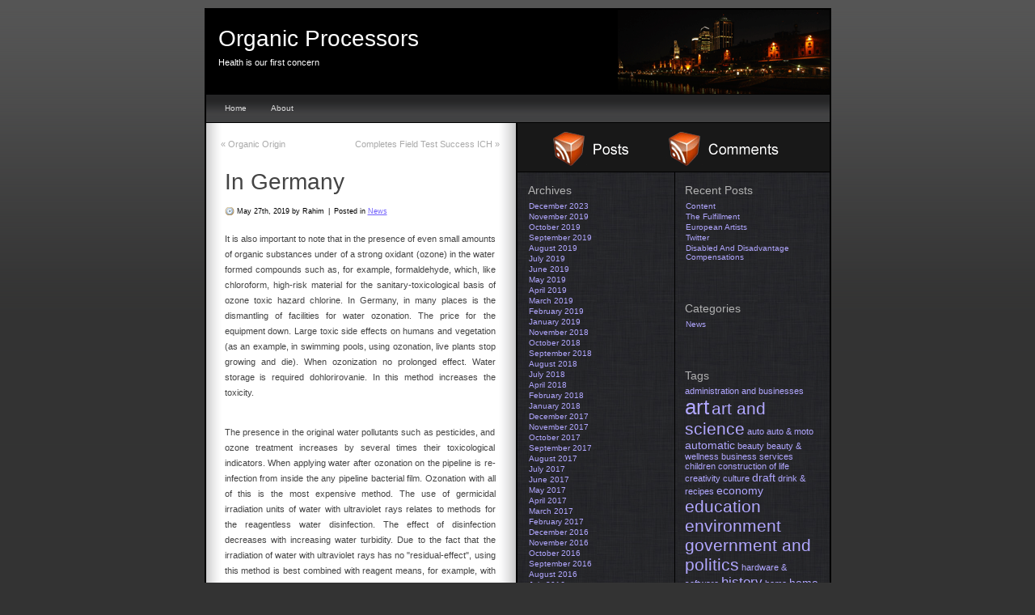

--- FILE ---
content_type: text/html; charset=UTF-8
request_url: http://www.organicprocessors.com/in-germany/
body_size: 8744
content:
<!DOCTYPE html PUBLIC "-//W3C//DTD XHTML 1.0 Transitional//EN" "http://www.w3.org/TR/xhtml1/DTD/xhtml1-transitional.dtd">
<html xmlns="http://www.w3.org/1999/xhtml" lang="en-US">

<head profile="http://gmpg.org/xfn/11">
	<title>  In Germany |  Organic Processors</title>
	<meta http-equiv="content-type" content="text/html; charset=UTF-8" />
	<meta name="description" content="Health is our first concern" />
	
	<meta http-equiv="X-UA-Compatible" content="IE=EmulateIE7" />
	
	<link rel="stylesheet" type="text/css" href="http://www.organicprocessors.com/wp-content/themes/modmat/style.css" />
	    
	<link rel="alternate" type="application/rss+xml" href="http://www.organicprocessors.com/feed/" title="Organic Processors Posts RSS feed" />
	<link rel="alternate" type="application/rss+xml" href="http://www.organicprocessors.com/comments/feed/" title="Organic Processors Comments RSS feed" />
	<link rel="pingback" href="http://www.organicprocessors.com/xmlrpc.php" />
	<meta name='robots' content='max-image-preview:large' />
	<style>img:is([sizes="auto" i], [sizes^="auto," i]) { contain-intrinsic-size: 3000px 1500px }</style>
	<script type="text/javascript">
/* <![CDATA[ */
window._wpemojiSettings = {"baseUrl":"https:\/\/s.w.org\/images\/core\/emoji\/16.0.1\/72x72\/","ext":".png","svgUrl":"https:\/\/s.w.org\/images\/core\/emoji\/16.0.1\/svg\/","svgExt":".svg","source":{"concatemoji":"http:\/\/www.organicprocessors.com\/wp-includes\/js\/wp-emoji-release.min.js?ver=6.8.3"}};
/*! This file is auto-generated */
!function(s,n){var o,i,e;function c(e){try{var t={supportTests:e,timestamp:(new Date).valueOf()};sessionStorage.setItem(o,JSON.stringify(t))}catch(e){}}function p(e,t,n){e.clearRect(0,0,e.canvas.width,e.canvas.height),e.fillText(t,0,0);var t=new Uint32Array(e.getImageData(0,0,e.canvas.width,e.canvas.height).data),a=(e.clearRect(0,0,e.canvas.width,e.canvas.height),e.fillText(n,0,0),new Uint32Array(e.getImageData(0,0,e.canvas.width,e.canvas.height).data));return t.every(function(e,t){return e===a[t]})}function u(e,t){e.clearRect(0,0,e.canvas.width,e.canvas.height),e.fillText(t,0,0);for(var n=e.getImageData(16,16,1,1),a=0;a<n.data.length;a++)if(0!==n.data[a])return!1;return!0}function f(e,t,n,a){switch(t){case"flag":return n(e,"\ud83c\udff3\ufe0f\u200d\u26a7\ufe0f","\ud83c\udff3\ufe0f\u200b\u26a7\ufe0f")?!1:!n(e,"\ud83c\udde8\ud83c\uddf6","\ud83c\udde8\u200b\ud83c\uddf6")&&!n(e,"\ud83c\udff4\udb40\udc67\udb40\udc62\udb40\udc65\udb40\udc6e\udb40\udc67\udb40\udc7f","\ud83c\udff4\u200b\udb40\udc67\u200b\udb40\udc62\u200b\udb40\udc65\u200b\udb40\udc6e\u200b\udb40\udc67\u200b\udb40\udc7f");case"emoji":return!a(e,"\ud83e\udedf")}return!1}function g(e,t,n,a){var r="undefined"!=typeof WorkerGlobalScope&&self instanceof WorkerGlobalScope?new OffscreenCanvas(300,150):s.createElement("canvas"),o=r.getContext("2d",{willReadFrequently:!0}),i=(o.textBaseline="top",o.font="600 32px Arial",{});return e.forEach(function(e){i[e]=t(o,e,n,a)}),i}function t(e){var t=s.createElement("script");t.src=e,t.defer=!0,s.head.appendChild(t)}"undefined"!=typeof Promise&&(o="wpEmojiSettingsSupports",i=["flag","emoji"],n.supports={everything:!0,everythingExceptFlag:!0},e=new Promise(function(e){s.addEventListener("DOMContentLoaded",e,{once:!0})}),new Promise(function(t){var n=function(){try{var e=JSON.parse(sessionStorage.getItem(o));if("object"==typeof e&&"number"==typeof e.timestamp&&(new Date).valueOf()<e.timestamp+604800&&"object"==typeof e.supportTests)return e.supportTests}catch(e){}return null}();if(!n){if("undefined"!=typeof Worker&&"undefined"!=typeof OffscreenCanvas&&"undefined"!=typeof URL&&URL.createObjectURL&&"undefined"!=typeof Blob)try{var e="postMessage("+g.toString()+"("+[JSON.stringify(i),f.toString(),p.toString(),u.toString()].join(",")+"));",a=new Blob([e],{type:"text/javascript"}),r=new Worker(URL.createObjectURL(a),{name:"wpTestEmojiSupports"});return void(r.onmessage=function(e){c(n=e.data),r.terminate(),t(n)})}catch(e){}c(n=g(i,f,p,u))}t(n)}).then(function(e){for(var t in e)n.supports[t]=e[t],n.supports.everything=n.supports.everything&&n.supports[t],"flag"!==t&&(n.supports.everythingExceptFlag=n.supports.everythingExceptFlag&&n.supports[t]);n.supports.everythingExceptFlag=n.supports.everythingExceptFlag&&!n.supports.flag,n.DOMReady=!1,n.readyCallback=function(){n.DOMReady=!0}}).then(function(){return e}).then(function(){var e;n.supports.everything||(n.readyCallback(),(e=n.source||{}).concatemoji?t(e.concatemoji):e.wpemoji&&e.twemoji&&(t(e.twemoji),t(e.wpemoji)))}))}((window,document),window._wpemojiSettings);
/* ]]> */
</script>
<style id='wp-emoji-styles-inline-css' type='text/css'>

	img.wp-smiley, img.emoji {
		display: inline !important;
		border: none !important;
		box-shadow: none !important;
		height: 1em !important;
		width: 1em !important;
		margin: 0 0.07em !important;
		vertical-align: -0.1em !important;
		background: none !important;
		padding: 0 !important;
	}
</style>
<link rel='stylesheet' id='wp-block-library-css' href='http://www.organicprocessors.com/wp-includes/css/dist/block-library/style.min.css?ver=6.8.3' type='text/css' media='all' />
<style id='classic-theme-styles-inline-css' type='text/css'>
/*! This file is auto-generated */
.wp-block-button__link{color:#fff;background-color:#32373c;border-radius:9999px;box-shadow:none;text-decoration:none;padding:calc(.667em + 2px) calc(1.333em + 2px);font-size:1.125em}.wp-block-file__button{background:#32373c;color:#fff;text-decoration:none}
</style>
<style id='global-styles-inline-css' type='text/css'>
:root{--wp--preset--aspect-ratio--square: 1;--wp--preset--aspect-ratio--4-3: 4/3;--wp--preset--aspect-ratio--3-4: 3/4;--wp--preset--aspect-ratio--3-2: 3/2;--wp--preset--aspect-ratio--2-3: 2/3;--wp--preset--aspect-ratio--16-9: 16/9;--wp--preset--aspect-ratio--9-16: 9/16;--wp--preset--color--black: #000000;--wp--preset--color--cyan-bluish-gray: #abb8c3;--wp--preset--color--white: #ffffff;--wp--preset--color--pale-pink: #f78da7;--wp--preset--color--vivid-red: #cf2e2e;--wp--preset--color--luminous-vivid-orange: #ff6900;--wp--preset--color--luminous-vivid-amber: #fcb900;--wp--preset--color--light-green-cyan: #7bdcb5;--wp--preset--color--vivid-green-cyan: #00d084;--wp--preset--color--pale-cyan-blue: #8ed1fc;--wp--preset--color--vivid-cyan-blue: #0693e3;--wp--preset--color--vivid-purple: #9b51e0;--wp--preset--gradient--vivid-cyan-blue-to-vivid-purple: linear-gradient(135deg,rgba(6,147,227,1) 0%,rgb(155,81,224) 100%);--wp--preset--gradient--light-green-cyan-to-vivid-green-cyan: linear-gradient(135deg,rgb(122,220,180) 0%,rgb(0,208,130) 100%);--wp--preset--gradient--luminous-vivid-amber-to-luminous-vivid-orange: linear-gradient(135deg,rgba(252,185,0,1) 0%,rgba(255,105,0,1) 100%);--wp--preset--gradient--luminous-vivid-orange-to-vivid-red: linear-gradient(135deg,rgba(255,105,0,1) 0%,rgb(207,46,46) 100%);--wp--preset--gradient--very-light-gray-to-cyan-bluish-gray: linear-gradient(135deg,rgb(238,238,238) 0%,rgb(169,184,195) 100%);--wp--preset--gradient--cool-to-warm-spectrum: linear-gradient(135deg,rgb(74,234,220) 0%,rgb(151,120,209) 20%,rgb(207,42,186) 40%,rgb(238,44,130) 60%,rgb(251,105,98) 80%,rgb(254,248,76) 100%);--wp--preset--gradient--blush-light-purple: linear-gradient(135deg,rgb(255,206,236) 0%,rgb(152,150,240) 100%);--wp--preset--gradient--blush-bordeaux: linear-gradient(135deg,rgb(254,205,165) 0%,rgb(254,45,45) 50%,rgb(107,0,62) 100%);--wp--preset--gradient--luminous-dusk: linear-gradient(135deg,rgb(255,203,112) 0%,rgb(199,81,192) 50%,rgb(65,88,208) 100%);--wp--preset--gradient--pale-ocean: linear-gradient(135deg,rgb(255,245,203) 0%,rgb(182,227,212) 50%,rgb(51,167,181) 100%);--wp--preset--gradient--electric-grass: linear-gradient(135deg,rgb(202,248,128) 0%,rgb(113,206,126) 100%);--wp--preset--gradient--midnight: linear-gradient(135deg,rgb(2,3,129) 0%,rgb(40,116,252) 100%);--wp--preset--font-size--small: 13px;--wp--preset--font-size--medium: 20px;--wp--preset--font-size--large: 36px;--wp--preset--font-size--x-large: 42px;--wp--preset--spacing--20: 0.44rem;--wp--preset--spacing--30: 0.67rem;--wp--preset--spacing--40: 1rem;--wp--preset--spacing--50: 1.5rem;--wp--preset--spacing--60: 2.25rem;--wp--preset--spacing--70: 3.38rem;--wp--preset--spacing--80: 5.06rem;--wp--preset--shadow--natural: 6px 6px 9px rgba(0, 0, 0, 0.2);--wp--preset--shadow--deep: 12px 12px 50px rgba(0, 0, 0, 0.4);--wp--preset--shadow--sharp: 6px 6px 0px rgba(0, 0, 0, 0.2);--wp--preset--shadow--outlined: 6px 6px 0px -3px rgba(255, 255, 255, 1), 6px 6px rgba(0, 0, 0, 1);--wp--preset--shadow--crisp: 6px 6px 0px rgba(0, 0, 0, 1);}:where(.is-layout-flex){gap: 0.5em;}:where(.is-layout-grid){gap: 0.5em;}body .is-layout-flex{display: flex;}.is-layout-flex{flex-wrap: wrap;align-items: center;}.is-layout-flex > :is(*, div){margin: 0;}body .is-layout-grid{display: grid;}.is-layout-grid > :is(*, div){margin: 0;}:where(.wp-block-columns.is-layout-flex){gap: 2em;}:where(.wp-block-columns.is-layout-grid){gap: 2em;}:where(.wp-block-post-template.is-layout-flex){gap: 1.25em;}:where(.wp-block-post-template.is-layout-grid){gap: 1.25em;}.has-black-color{color: var(--wp--preset--color--black) !important;}.has-cyan-bluish-gray-color{color: var(--wp--preset--color--cyan-bluish-gray) !important;}.has-white-color{color: var(--wp--preset--color--white) !important;}.has-pale-pink-color{color: var(--wp--preset--color--pale-pink) !important;}.has-vivid-red-color{color: var(--wp--preset--color--vivid-red) !important;}.has-luminous-vivid-orange-color{color: var(--wp--preset--color--luminous-vivid-orange) !important;}.has-luminous-vivid-amber-color{color: var(--wp--preset--color--luminous-vivid-amber) !important;}.has-light-green-cyan-color{color: var(--wp--preset--color--light-green-cyan) !important;}.has-vivid-green-cyan-color{color: var(--wp--preset--color--vivid-green-cyan) !important;}.has-pale-cyan-blue-color{color: var(--wp--preset--color--pale-cyan-blue) !important;}.has-vivid-cyan-blue-color{color: var(--wp--preset--color--vivid-cyan-blue) !important;}.has-vivid-purple-color{color: var(--wp--preset--color--vivid-purple) !important;}.has-black-background-color{background-color: var(--wp--preset--color--black) !important;}.has-cyan-bluish-gray-background-color{background-color: var(--wp--preset--color--cyan-bluish-gray) !important;}.has-white-background-color{background-color: var(--wp--preset--color--white) !important;}.has-pale-pink-background-color{background-color: var(--wp--preset--color--pale-pink) !important;}.has-vivid-red-background-color{background-color: var(--wp--preset--color--vivid-red) !important;}.has-luminous-vivid-orange-background-color{background-color: var(--wp--preset--color--luminous-vivid-orange) !important;}.has-luminous-vivid-amber-background-color{background-color: var(--wp--preset--color--luminous-vivid-amber) !important;}.has-light-green-cyan-background-color{background-color: var(--wp--preset--color--light-green-cyan) !important;}.has-vivid-green-cyan-background-color{background-color: var(--wp--preset--color--vivid-green-cyan) !important;}.has-pale-cyan-blue-background-color{background-color: var(--wp--preset--color--pale-cyan-blue) !important;}.has-vivid-cyan-blue-background-color{background-color: var(--wp--preset--color--vivid-cyan-blue) !important;}.has-vivid-purple-background-color{background-color: var(--wp--preset--color--vivid-purple) !important;}.has-black-border-color{border-color: var(--wp--preset--color--black) !important;}.has-cyan-bluish-gray-border-color{border-color: var(--wp--preset--color--cyan-bluish-gray) !important;}.has-white-border-color{border-color: var(--wp--preset--color--white) !important;}.has-pale-pink-border-color{border-color: var(--wp--preset--color--pale-pink) !important;}.has-vivid-red-border-color{border-color: var(--wp--preset--color--vivid-red) !important;}.has-luminous-vivid-orange-border-color{border-color: var(--wp--preset--color--luminous-vivid-orange) !important;}.has-luminous-vivid-amber-border-color{border-color: var(--wp--preset--color--luminous-vivid-amber) !important;}.has-light-green-cyan-border-color{border-color: var(--wp--preset--color--light-green-cyan) !important;}.has-vivid-green-cyan-border-color{border-color: var(--wp--preset--color--vivid-green-cyan) !important;}.has-pale-cyan-blue-border-color{border-color: var(--wp--preset--color--pale-cyan-blue) !important;}.has-vivid-cyan-blue-border-color{border-color: var(--wp--preset--color--vivid-cyan-blue) !important;}.has-vivid-purple-border-color{border-color: var(--wp--preset--color--vivid-purple) !important;}.has-vivid-cyan-blue-to-vivid-purple-gradient-background{background: var(--wp--preset--gradient--vivid-cyan-blue-to-vivid-purple) !important;}.has-light-green-cyan-to-vivid-green-cyan-gradient-background{background: var(--wp--preset--gradient--light-green-cyan-to-vivid-green-cyan) !important;}.has-luminous-vivid-amber-to-luminous-vivid-orange-gradient-background{background: var(--wp--preset--gradient--luminous-vivid-amber-to-luminous-vivid-orange) !important;}.has-luminous-vivid-orange-to-vivid-red-gradient-background{background: var(--wp--preset--gradient--luminous-vivid-orange-to-vivid-red) !important;}.has-very-light-gray-to-cyan-bluish-gray-gradient-background{background: var(--wp--preset--gradient--very-light-gray-to-cyan-bluish-gray) !important;}.has-cool-to-warm-spectrum-gradient-background{background: var(--wp--preset--gradient--cool-to-warm-spectrum) !important;}.has-blush-light-purple-gradient-background{background: var(--wp--preset--gradient--blush-light-purple) !important;}.has-blush-bordeaux-gradient-background{background: var(--wp--preset--gradient--blush-bordeaux) !important;}.has-luminous-dusk-gradient-background{background: var(--wp--preset--gradient--luminous-dusk) !important;}.has-pale-ocean-gradient-background{background: var(--wp--preset--gradient--pale-ocean) !important;}.has-electric-grass-gradient-background{background: var(--wp--preset--gradient--electric-grass) !important;}.has-midnight-gradient-background{background: var(--wp--preset--gradient--midnight) !important;}.has-small-font-size{font-size: var(--wp--preset--font-size--small) !important;}.has-medium-font-size{font-size: var(--wp--preset--font-size--medium) !important;}.has-large-font-size{font-size: var(--wp--preset--font-size--large) !important;}.has-x-large-font-size{font-size: var(--wp--preset--font-size--x-large) !important;}
:where(.wp-block-post-template.is-layout-flex){gap: 1.25em;}:where(.wp-block-post-template.is-layout-grid){gap: 1.25em;}
:where(.wp-block-columns.is-layout-flex){gap: 2em;}:where(.wp-block-columns.is-layout-grid){gap: 2em;}
:root :where(.wp-block-pullquote){font-size: 1.5em;line-height: 1.6;}
</style>
<link rel="https://api.w.org/" href="http://www.organicprocessors.com/wp-json/" /><link rel="alternate" title="JSON" type="application/json" href="http://www.organicprocessors.com/wp-json/wp/v2/posts/2071" /><meta name="generator" content="WordPress 6.8.3" />
<link rel="canonical" href="http://www.organicprocessors.com/in-germany/" />
<link rel='shortlink' href='http://www.organicprocessors.com/?p=2071' />
<link rel="alternate" title="oEmbed (JSON)" type="application/json+oembed" href="http://www.organicprocessors.com/wp-json/oembed/1.0/embed?url=http%3A%2F%2Fwww.organicprocessors.com%2Fin-germany%2F" />
<link rel="alternate" title="oEmbed (XML)" type="text/xml+oembed" href="http://www.organicprocessors.com/wp-json/oembed/1.0/embed?url=http%3A%2F%2Fwww.organicprocessors.com%2Fin-germany%2F&#038;format=xml" />

</head>

<body class="wordpress y2026 m01 d24 h10 single postid-2071 s-y2019 s-m05 s-d27 s-h04 s-category-news s-tag-promyshlennoct-and-equipment s-author-rahim" style="">
<div id="wrapper" class="hfeed">

	<div id="header">
		<h1 class="blog-title"><a href="http://www.organicprocessors.com/" title="Organic Processors" rel="home">Organic Processors</a></h1>
		<div id="blog-description">Health is our first concern</div>
	</div><!--  #header -->

	<div id="access">
		<div id="menu"><ul><li><a href="http://www.organicprocessors.com">Home</a></li><li class="page_item page-item-980"><a href="http://www.organicprocessors.com/about/">About</a></li></ul></div>
	</div><!-- #access -->

	<div id="container">
		<div id="content">

			
            <div id="nav-above" class="navigation">
				<div class="nav-previous"><a href="http://www.organicprocessors.com/organic-origin/" rel="prev"><span class="meta-nav">&laquo;</span> Organic Origin</a></div>
				<div class="nav-next"><a href="http://www.organicprocessors.com/completes-field-test-success-ich/" rel="next">Completes Field Test Success ICH <span class="meta-nav">&raquo;</span></a></div>
				<span class="clear" />
			</div>
            
			<div id="post-2071" class="post-2071 post type-post status-publish format-standard hentry category-news tag-promyshlennoct-and-equipment">
				<h1 class="entry-title">In Germany</h1>
                <div class="top-meta">
                	<small class="metadata">
                    	<span class="chronodata">May 27th, 2019 by Rahim</span>
                        <span class="meta-sep">|</span>
                        <span class="cat-links">Posted in <a href="http://www.organicprocessors.com/category/news/" rel="category tag">News</a></span>
                            
                     </small>
				</div>
				<div class="entry-content">
<p>It is also important to note that in the presence of even small amounts of organic substances under of a strong oxidant (ozone) in the water formed compounds such as, for example, formaldehyde, which, like chloroform, high-risk material for the sanitary-toxicological basis of ozone toxic hazard chlorine. In Germany, in many places is the dismantling of facilities for water ozonation.  The price for the equipment down. Large toxic side effects on humans and vegetation (as an example, in swimming pools, using ozonation, live plants stop growing and die). When ozonization no prolonged effect. Water storage is required dohlorirovanie. In this method increases the toxicity. </p>
<p>The presence in the original water pollutants such as pesticides, and ozone treatment increases by several times their toxicological indicators. When applying water after ozonation on the pipeline is re-infection from inside the any pipeline bacterial film. Ozonation with all of this is the most expensive method. The use of germicidal irradiation units of water with ultraviolet rays relates to methods for the reagentless water disinfection. The effect of disinfection decreases with increasing water turbidity. Due to the fact that the irradiation of water with ultraviolet rays has no &quot;residual-effect&quot;, using this method is best combined with reagent means, for example, with the method of disinfection with sodium hypochlorite, water, imparting antibacterial properties. In the course of bactericidal (UV) installed in every 1500 &#8211; 2000 hours of burning need to change expensive germicidal lamps, which is a serious disadvantage. The use of ultraviolet disinfection systems for water yielded very interesting results.</p>

										<span class="clear"></span>
				</div>
                <div class="bottom-meta">
                	<small class="metadata"><span class="tag-links">Tagged in: <a href="http://www.organicprocessors.com/tag/promyshlennoct-and-equipment/" rel="tag">promyshlennoct and equipment</a></span>
</small>
                </div>
			</div><!-- .post -->


<div class="comments" id="comments">

		
					<!-- If comments are closed. -->
			<h4>Comments are closed.</h4>
	
				
	</div>
		</div><!-- #content -->
	</div><!-- #container -->
	<div id="blurb-top">
		<div class="blurb-content">
			<a href="http://www.organicprocessors.com/feed/" title="Post feed for Organic Processors"><img src="http://www.organicprocessors.com/wp-content/themes/modmat/images/postrss-3d.gif" alt="RSS for Posts" /></a>
            <a href="http://www.organicprocessors.com/comments/feed/" title="Post feed for Organic Processors"><img src="http://www.organicprocessors.com/wp-content/themes/modmat/images/commentsrss-3d.gif" alt="RSS for Comments" /></a>
		</div><!-- .blurb-content -->
	</div><!-- #blurb-top -->

	<div id="primary" class="sidebar">
		<ul class="xoxo">
<li id="archives-2" class="widget widget_archive"><h3 class='widgettitle'>Archives</h3>

			<ul>
					<li><a href='http://www.organicprocessors.com/2023/12/'>December 2023</a></li>
	<li><a href='http://www.organicprocessors.com/2019/11/'>November 2019</a></li>
	<li><a href='http://www.organicprocessors.com/2019/10/'>October 2019</a></li>
	<li><a href='http://www.organicprocessors.com/2019/09/'>September 2019</a></li>
	<li><a href='http://www.organicprocessors.com/2019/08/'>August 2019</a></li>
	<li><a href='http://www.organicprocessors.com/2019/07/'>July 2019</a></li>
	<li><a href='http://www.organicprocessors.com/2019/06/'>June 2019</a></li>
	<li><a href='http://www.organicprocessors.com/2019/05/'>May 2019</a></li>
	<li><a href='http://www.organicprocessors.com/2019/04/'>April 2019</a></li>
	<li><a href='http://www.organicprocessors.com/2019/03/'>March 2019</a></li>
	<li><a href='http://www.organicprocessors.com/2019/02/'>February 2019</a></li>
	<li><a href='http://www.organicprocessors.com/2019/01/'>January 2019</a></li>
	<li><a href='http://www.organicprocessors.com/2018/11/'>November 2018</a></li>
	<li><a href='http://www.organicprocessors.com/2018/10/'>October 2018</a></li>
	<li><a href='http://www.organicprocessors.com/2018/09/'>September 2018</a></li>
	<li><a href='http://www.organicprocessors.com/2018/08/'>August 2018</a></li>
	<li><a href='http://www.organicprocessors.com/2018/07/'>July 2018</a></li>
	<li><a href='http://www.organicprocessors.com/2018/04/'>April 2018</a></li>
	<li><a href='http://www.organicprocessors.com/2018/02/'>February 2018</a></li>
	<li><a href='http://www.organicprocessors.com/2018/01/'>January 2018</a></li>
	<li><a href='http://www.organicprocessors.com/2017/12/'>December 2017</a></li>
	<li><a href='http://www.organicprocessors.com/2017/11/'>November 2017</a></li>
	<li><a href='http://www.organicprocessors.com/2017/10/'>October 2017</a></li>
	<li><a href='http://www.organicprocessors.com/2017/09/'>September 2017</a></li>
	<li><a href='http://www.organicprocessors.com/2017/08/'>August 2017</a></li>
	<li><a href='http://www.organicprocessors.com/2017/07/'>July 2017</a></li>
	<li><a href='http://www.organicprocessors.com/2017/06/'>June 2017</a></li>
	<li><a href='http://www.organicprocessors.com/2017/05/'>May 2017</a></li>
	<li><a href='http://www.organicprocessors.com/2017/04/'>April 2017</a></li>
	<li><a href='http://www.organicprocessors.com/2017/03/'>March 2017</a></li>
	<li><a href='http://www.organicprocessors.com/2017/02/'>February 2017</a></li>
	<li><a href='http://www.organicprocessors.com/2016/12/'>December 2016</a></li>
	<li><a href='http://www.organicprocessors.com/2016/11/'>November 2016</a></li>
	<li><a href='http://www.organicprocessors.com/2016/10/'>October 2016</a></li>
	<li><a href='http://www.organicprocessors.com/2016/09/'>September 2016</a></li>
	<li><a href='http://www.organicprocessors.com/2016/08/'>August 2016</a></li>
	<li><a href='http://www.organicprocessors.com/2016/07/'>July 2016</a></li>
	<li><a href='http://www.organicprocessors.com/2016/06/'>June 2016</a></li>
	<li><a href='http://www.organicprocessors.com/2016/05/'>May 2016</a></li>
	<li><a href='http://www.organicprocessors.com/2016/04/'>April 2016</a></li>
	<li><a href='http://www.organicprocessors.com/2016/03/'>March 2016</a></li>
	<li><a href='http://www.organicprocessors.com/2015/11/'>November 2015</a></li>
	<li><a href='http://www.organicprocessors.com/2015/10/'>October 2015</a></li>
	<li><a href='http://www.organicprocessors.com/2015/09/'>September 2015</a></li>
	<li><a href='http://www.organicprocessors.com/2015/08/'>August 2015</a></li>
	<li><a href='http://www.organicprocessors.com/2014/12/'>December 2014</a></li>
	<li><a href='http://www.organicprocessors.com/2014/09/'>September 2014</a></li>
	<li><a href='http://www.organicprocessors.com/2014/08/'>August 2014</a></li>
	<li><a href='http://www.organicprocessors.com/2014/07/'>July 2014</a></li>
	<li><a href='http://www.organicprocessors.com/2014/06/'>June 2014</a></li>
	<li><a href='http://www.organicprocessors.com/2014/05/'>May 2014</a></li>
	<li><a href='http://www.organicprocessors.com/2014/04/'>April 2014</a></li>
	<li><a href='http://www.organicprocessors.com/2014/03/'>March 2014</a></li>
	<li><a href='http://www.organicprocessors.com/2014/02/'>February 2014</a></li>
	<li><a href='http://www.organicprocessors.com/2014/01/'>January 2014</a></li>
	<li><a href='http://www.organicprocessors.com/2013/12/'>December 2013</a></li>
	<li><a href='http://www.organicprocessors.com/2013/11/'>November 2013</a></li>
	<li><a href='http://www.organicprocessors.com/2013/10/'>October 2013</a></li>
	<li><a href='http://www.organicprocessors.com/2013/09/'>September 2013</a></li>
	<li><a href='http://www.organicprocessors.com/2013/08/'>August 2013</a></li>
	<li><a href='http://www.organicprocessors.com/2013/07/'>July 2013</a></li>
	<li><a href='http://www.organicprocessors.com/2013/06/'>June 2013</a></li>
	<li><a href='http://www.organicprocessors.com/2013/02/'>February 2013</a></li>
	<li><a href='http://www.organicprocessors.com/2012/08/'>August 2012</a></li>
	<li><a href='http://www.organicprocessors.com/2012/07/'>July 2012</a></li>
			</ul>

			</li>
		</ul>
	</div><!-- #primary .sidebar -->

	<div id="secondary" class="sidebar">
		<ul class="xoxo">

		<li id="recent-posts-2" class="widget widget_recent_entries">
		<h3 class='widgettitle'>Recent Posts</h3>

		<ul>
											<li>
					<a href="http://www.organicprocessors.com/content/">Content</a>
									</li>
											<li>
					<a href="http://www.organicprocessors.com/the-fulfillment/">The Fulfillment</a>
									</li>
											<li>
					<a href="http://www.organicprocessors.com/european-artists/">European Artists</a>
									</li>
											<li>
					<a href="http://www.organicprocessors.com/twitter/">Twitter</a>
									</li>
											<li>
					<a href="http://www.organicprocessors.com/disabled-and-disadvantage-compensations/">Disabled And Disadvantage Compensations</a>
									</li>
					</ul>

		</li>
<li id="categories-2" class="widget widget_categories"><h3 class='widgettitle'>Categories</h3>

			<ul>
					<li class="cat-item cat-item-3"><a href="http://www.organicprocessors.com/category/news/">News</a>
</li>
			</ul>

			</li>
<li id="tag_cloud-2" class="widget widget_tag_cloud"><h3 class='widgettitle'>Tags</h3>
<div class="tagcloud"><a href="http://www.organicprocessors.com/tag/administration-and-businesses/" class="tag-cloud-link tag-link-107 tag-link-position-1" style="font-size: 8pt;" aria-label="administration and businesses (3 items)">administration and businesses</a>
<a href="http://www.organicprocessors.com/tag/art/" class="tag-cloud-link tag-link-34 tag-link-position-2" style="font-size: 19.2pt;" aria-label="art (10 items)">art</a>
<a href="http://www.organicprocessors.com/tag/art-and-science/" class="tag-cloud-link tag-link-65 tag-link-position-3" style="font-size: 15.636363636364pt;" aria-label="art and science (7 items)">art and science</a>
<a href="http://www.organicprocessors.com/tag/auto/" class="tag-cloud-link tag-link-60 tag-link-position-4" style="font-size: 8pt;" aria-label="auto (3 items)">auto</a>
<a href="http://www.organicprocessors.com/tag/auto-moto/" class="tag-cloud-link tag-link-42 tag-link-position-5" style="font-size: 8pt;" aria-label="auto &amp; moto (3 items)">auto &amp; moto</a>
<a href="http://www.organicprocessors.com/tag/automatic/" class="tag-cloud-link tag-link-70 tag-link-position-6" style="font-size: 10.545454545455pt;" aria-label="automatic (4 items)">automatic</a>
<a href="http://www.organicprocessors.com/tag/beauty/" class="tag-cloud-link tag-link-15 tag-link-position-7" style="font-size: 8pt;" aria-label="beauty (3 items)">beauty</a>
<a href="http://www.organicprocessors.com/tag/beauty-wellness/" class="tag-cloud-link tag-link-175 tag-link-position-8" style="font-size: 8pt;" aria-label="beauty &amp; wellness (3 items)">beauty &amp; wellness</a>
<a href="http://www.organicprocessors.com/tag/business-services/" class="tag-cloud-link tag-link-51 tag-link-position-9" style="font-size: 8pt;" aria-label="business services (3 items)">business services</a>
<a href="http://www.organicprocessors.com/tag/children/" class="tag-cloud-link tag-link-167 tag-link-position-10" style="font-size: 8pt;" aria-label="children (3 items)">children</a>
<a href="http://www.organicprocessors.com/tag/construction-of-life/" class="tag-cloud-link tag-link-209 tag-link-position-11" style="font-size: 8pt;" aria-label="construction of life (3 items)">construction of life</a>
<a href="http://www.organicprocessors.com/tag/creativity/" class="tag-cloud-link tag-link-82 tag-link-position-12" style="font-size: 8pt;" aria-label="creativity (3 items)">creativity</a>
<a href="http://www.organicprocessors.com/tag/culture/" class="tag-cloud-link tag-link-137 tag-link-position-13" style="font-size: 8pt;" aria-label="culture (3 items)">culture</a>
<a href="http://www.organicprocessors.com/tag/draft/" class="tag-cloud-link tag-link-61 tag-link-position-14" style="font-size: 10.545454545455pt;" aria-label="draft (4 items)">draft</a>
<a href="http://www.organicprocessors.com/tag/drink-recipes/" class="tag-cloud-link tag-link-174 tag-link-position-15" style="font-size: 8pt;" aria-label="drink &amp; recipes (3 items)">drink &amp; recipes</a>
<a href="http://www.organicprocessors.com/tag/economy/" class="tag-cloud-link tag-link-30 tag-link-position-16" style="font-size: 10.545454545455pt;" aria-label="economy (4 items)">economy</a>
<a href="http://www.organicprocessors.com/tag/education/" class="tag-cloud-link tag-link-35 tag-link-position-17" style="font-size: 15.636363636364pt;" aria-label="education (7 items)">education</a>
<a href="http://www.organicprocessors.com/tag/environment/" class="tag-cloud-link tag-link-6 tag-link-position-18" style="font-size: 15.636363636364pt;" aria-label="environment (7 items)">environment</a>
<a href="http://www.organicprocessors.com/tag/government-and-politics/" class="tag-cloud-link tag-link-198 tag-link-position-19" style="font-size: 15.636363636364pt;" aria-label="government and politics (7 items)">government and politics</a>
<a href="http://www.organicprocessors.com/tag/hardware-software/" class="tag-cloud-link tag-link-164 tag-link-position-20" style="font-size: 8pt;" aria-label="hardware &amp; software (3 items)">hardware &amp; software</a>
<a href="http://www.organicprocessors.com/tag/history/" class="tag-cloud-link tag-link-94 tag-link-position-21" style="font-size: 12.581818181818pt;" aria-label="history (5 items)">history</a>
<a href="http://www.organicprocessors.com/tag/home/" class="tag-cloud-link tag-link-165 tag-link-position-22" style="font-size: 8pt;" aria-label="home (3 items)">home</a>
<a href="http://www.organicprocessors.com/tag/home-and-family/" class="tag-cloud-link tag-link-161 tag-link-position-23" style="font-size: 10.545454545455pt;" aria-label="home and family (4 items)">home and family</a>
<a href="http://www.organicprocessors.com/tag/home-appliances/" class="tag-cloud-link tag-link-17 tag-link-position-24" style="font-size: 12.581818181818pt;" aria-label="home appliances (5 items)">home appliances</a>
<a href="http://www.organicprocessors.com/tag/home-page/" class="tag-cloud-link tag-link-22 tag-link-position-25" style="font-size: 10.545454545455pt;" aria-label="home page (4 items)">home page</a>
<a href="http://www.organicprocessors.com/tag/informatics/" class="tag-cloud-link tag-link-217 tag-link-position-26" style="font-size: 8pt;" aria-label="informatics (3 items)">informatics</a>
<a href="http://www.organicprocessors.com/tag/insurance-pension/" class="tag-cloud-link tag-link-213 tag-link-position-27" style="font-size: 12.581818181818pt;" aria-label="insurance &amp; pension (5 items)">insurance &amp; pension</a>
<a href="http://www.organicprocessors.com/tag/internet/" class="tag-cloud-link tag-link-106 tag-link-position-28" style="font-size: 10.545454545455pt;" aria-label="internet (4 items)">internet</a>
<a href="http://www.organicprocessors.com/tag/it/" class="tag-cloud-link tag-link-163 tag-link-position-29" style="font-size: 8pt;" aria-label="it (3 items)">it</a>
<a href="http://www.organicprocessors.com/tag/literature/" class="tag-cloud-link tag-link-25 tag-link-position-30" style="font-size: 14.363636363636pt;" aria-label="literature (6 items)">literature</a>
<a href="http://www.organicprocessors.com/tag/marketing/" class="tag-cloud-link tag-link-41 tag-link-position-31" style="font-size: 10.545454545455pt;" aria-label="marketing (4 items)">marketing</a>
<a href="http://www.organicprocessors.com/tag/materials/" class="tag-cloud-link tag-link-183 tag-link-position-32" style="font-size: 8pt;" aria-label="materials (3 items)">materials</a>
<a href="http://www.organicprocessors.com/tag/money/" class="tag-cloud-link tag-link-132 tag-link-position-33" style="font-size: 12.581818181818pt;" aria-label="money (5 items)">money</a>
<a href="http://www.organicprocessors.com/tag/news-2/" class="tag-cloud-link tag-link-23 tag-link-position-34" style="font-size: 22pt;" aria-label="news (13 items)">news</a>
<a href="http://www.organicprocessors.com/tag/news-present-time/" class="tag-cloud-link tag-link-37 tag-link-position-35" style="font-size: 12.581818181818pt;" aria-label="news-present time (5 items)">news-present time</a>
<a href="http://www.organicprocessors.com/tag/noticias-actualidad/" class="tag-cloud-link tag-link-126 tag-link-position-36" style="font-size: 12.581818181818pt;" aria-label="noticias-actualidad (5 items)">noticias-actualidad</a>
<a href="http://www.organicprocessors.com/tag/politics/" class="tag-cloud-link tag-link-125 tag-link-position-37" style="font-size: 10.545454545455pt;" aria-label="politics (4 items)">politics</a>
<a href="http://www.organicprocessors.com/tag/psychology/" class="tag-cloud-link tag-link-66 tag-link-position-38" style="font-size: 10.545454545455pt;" aria-label="psychology (4 items)">psychology</a>
<a href="http://www.organicprocessors.com/tag/society-and-culture/" class="tag-cloud-link tag-link-29 tag-link-position-39" style="font-size: 8pt;" aria-label="society and culture (3 items)">society and culture</a>
<a href="http://www.organicprocessors.com/tag/sports/" class="tag-cloud-link tag-link-124 tag-link-position-40" style="font-size: 12.581818181818pt;" aria-label="sports (5 items)">sports</a>
<a href="http://www.organicprocessors.com/tag/technology/" class="tag-cloud-link tag-link-58 tag-link-position-41" style="font-size: 18.181818181818pt;" aria-label="technology (9 items)">technology</a>
<a href="http://www.organicprocessors.com/tag/the-news/" class="tag-cloud-link tag-link-40 tag-link-position-42" style="font-size: 8pt;" aria-label="the news (3 items)">the news</a>
<a href="http://www.organicprocessors.com/tag/today/" class="tag-cloud-link tag-link-26 tag-link-position-43" style="font-size: 10.545454545455pt;" aria-label="today (4 items)">today</a>
<a href="http://www.organicprocessors.com/tag/travel/" class="tag-cloud-link tag-link-122 tag-link-position-44" style="font-size: 12.581818181818pt;" aria-label="travel (5 items)">travel</a>
<a href="http://www.organicprocessors.com/tag/vacation-tourism/" class="tag-cloud-link tag-link-219 tag-link-position-45" style="font-size: 10.545454545455pt;" aria-label="vacation &amp; tourism (4 items)">vacation &amp; tourism</a></div>
</li>
		</ul>
	</div><!-- #secondary .sidebar -->

	<div id="footer">
		<p class="copyright">&copy; Organic Processors 2026 &nbsp;|&nbsp; Designed by <a href="http://mou.me.uk/" target="_blank">mou.me.uk</a></p>
	</div><!-- #footer -->

</div><!-- #wrapper .hfeed -->

<script type="speculationrules">
{"prefetch":[{"source":"document","where":{"and":[{"href_matches":"\/*"},{"not":{"href_matches":["\/wp-*.php","\/wp-admin\/*","\/wp-content\/uploads\/*","\/wp-content\/*","\/wp-content\/plugins\/*","\/wp-content\/themes\/modmat\/*","\/*\\?(.+)"]}},{"not":{"selector_matches":"a[rel~=\"nofollow\"]"}},{"not":{"selector_matches":".no-prefetch, .no-prefetch a"}}]},"eagerness":"conservative"}]}
</script>
<script type="text/javascript" src="http://www.organicprocessors.com/wp-includes/js/comment-reply.min.js?ver=6.8.3" id="comment-reply-js" async="async" data-wp-strategy="async"></script>

</body>
</html>

--- FILE ---
content_type: text/css
request_url: http://www.organicprocessors.com/wp-content/themes/modmat/style.css
body_size: 3662
content:
/*
THEME NAME: Modmat
THEME URI: http://mou.me.uk/projects/wordpress/themes/modmat/
DESCRIPTION: 3 column, widget ready, "modern" theme with changeable header and background image/color.  xHTML & CSS2 compliant.  Based on the Sandbox template.  You can switch between a 775px and 975px width (defaults to 775px) and change the header image or background via <a href="options-general.php?page=modmat.php">the options page</a>.
VERSION: 1.1.2
AUTHOR: Chris Chrisostomou
AUTHOR URI: http://mou.me.uk/
TAGS: dark, three-columns, right-sidebar, fixed-width, custom-colors, custom-header, theme-options, threaded-comments, sticky-post, microformats
*/

/* start by resetting a couple of styles */
ul, li, p, h1, h2, h3, h4, h5{ margin:0px; padding:0px; }
img{ border:0px; margin:0px; padding:0px; }
label{ display:block; }
input{ margin-bottom:10px; }


/* Section Styles */
html{overflow:scroll;}
div#wrapper{width:775px; margin:10px auto; background-color:#FFF; overflow:hidden; background-image:url('images/wrapperbg775.gif'); }
div#container{ float:left; width:100%; }
div#content{ margin:0 400px 0 15px; width:355px; }
div.sidebar{ color:#b1b1b1; float:left; font-size:10px; overflow:hidden; }
div#blurb-top{ color:#b1b1b1; float:left; overflow:hidden; margin:0 0 0 -388px; width:386px; height:60px; background-color:#181818; background-position:bottom left; border-right:1px solid #000; border-bottom:1px solid #000; }
div#primary{ margin:64px 0 0 -386px!important; width:190px; }
div#secondary{ margin:64px 0 0 -192px!important; width:190px; }
div#footer{	clear:left; width:100% }


/* Html Tag Styles */
body{ background-color:#333; background-image:url('backgrounds/default-background.gif'); background-position:top; background-repeat:repeat-x; font:11px 'Lucida Grande', Verdana, Arial, Sans-Serif; padding: 0px; margin: 0px; }
div.hentry p{ font-size:11px; margin-bottom:30px; }
hr{ border-top: 0; border-left:0; border-right: 0; border-bottom: 1px solid #CCC; margin: 20px 0; }
pre{ margin: 20px 0;padding:25px 15px;background-color:#eeeeee;border:1px dashed #FFCCCC;overflow:auto;font-size:11px;font-family:"Courier New",Courier,monospace;font-weight:normal; overflow: auto; width: 305px; }
blockquote{ margin: 20px 0;	padding: 10px 10px 10px 35px;background: url('images/quote.gif') no-repeat;background-position: left center;background-color: #FFFFCC;border: 1px dashed #FFCCCC;font-style: italic; }
blockquote p{ margin-bottom:0px!important; }
ul, ol { margin: 0 0 0 25px; padding: 0px; }
.entry-content ul, .entry-content ol{ margin: 20px 10px 20px 30px; }


/* Link Styles */
a:link{color: #6f5dfc;}
a:hover{color: #6f5dfc;}
a:visited{color: #6f5dfc;}
div.sidebar a{color: #b1a7ff; text-decoration:none;}
div.sidebar a:hover{color:#fff;}
div.sidebar a:visited{color: #b1a7ff;}


/* Generic Page Styles */
.leftimg{float: left; margin-right: 6px; margin-bottom: 4px; clear: left;}
.rightimg{float: right; margin-left: 6px; margin-bottom: 4px;}
.reditalic{font-size: 15px; color: red; font-style: italic;}
ul#link-ul{margin: 3px 0 0 5px;}
ul#link-ul li{ padding-left: 20px; background-image: url('images/bullet.gif'); background-position: top left; background-repeat: no-repeat; list-style-type:none;}
.subHead{font-size: 9px!important;}
.nav-sep{color: #FFCC66;}
img[align=left]{margin:0 10px 10px 0; border: 1px solid #454545; padding: 2px;}
img[align=right]{margin:0 0 10px 10px; border: 1px solid #454545; padding: 2px;}
img[align=center]{margin:0 10px 10px; border: 1px solid #454545; padding: 2px;}
.clear{display:block;clear:left;}


/* Headers */
h1, h2, h3, h4, h5{ color: #444; font-family: 'Trebuchet MS', Verdana, Sans-Serif;}
h1{font-size:26px; margin: 5px 0 15px 0; font-weight:normal;}
h2{font-size:24px; margin: 5px 0 10px 0; font-weight:normal;}
h3{font-size:22px; margin: 5px 0 10px 0; font-weight:normal;}
h4{font-size:18px; margin: 5px 0 7px 0; font-weight:normal;}
h5{font-size:14px; margin: 5px 0 7px 0;}
h1.blog-title, h2.blog-title{color: #fff; margin: 20px 0 7px 15px;font-size: 28px;}
h1.blog-title a, h2.blog-title a{color: #fff; text-decoration: none;}
h1.page-title{margin: 20px 0 10px 10px;font-size: 28px;}
h1.entry-title, h2.entry-title{margin: 0 0 15px;font-size: 28px;}
h1.entry-title a, h2.entry-title a, h1.page-title a{text-decoration: none;}
h3.widgettitle, .sidebar h3{font-family: 'Trebuchet MS', Verdana, Sans-Serif; font-size: 14px; font-weight: normal; margin: 0 0 5px; color:#b1b1b1;}
.entry-title, h1.page-title{clear:both;}


/* Page Header */
div#header{text-align:left;height: 104px; background: url('headers/defaultheader.gif') no-repeat right top; background-color: #000; border-left: 2px solid black; border-right: 2px solid black; border-top: 2px solid black;}
div#blog-description{color: #FFF; margin: 0 0 0 15px;}


/* Menu */
div#access{background:#252526; background-image:url('images/menu.gif'); background-position: top; background-repeat:repeat-x;}
div#menu{font-size:10px;width:771px;height:34px; border-right: 2px solid #000; border-left: 2px solid #000; border-top: 1px solid #000; border-bottom: 1px solid #000; overflow: hidden;}
div#menu ul{height: 100%;margin-left:8px;}
div#menu ul li a{font-weight:normal; text-decoration:none; color: #ddd; padding: 11px 15px 11px; margin:0px; display: block; border: 0px!important;}
div#menu ul li{float:left; list-style:none;}
li.current_page_item a{color: #ffcc66!important;}


/* Sidebar */
div.blurb-content{padding:10px;}
div.blurb-content a{color: #FFF;}
div.blurb-content img{margin-left: 30px;}
div.sidebar input#s{width:7em;}
div.sidebar ul{margin: 10px;}
div.sidebar li{list-style: none; margin:0 0 7px; padding:0.1em;}
div.sidebar li form{margin:0.2em 0 0;padding:0;}
div.sidebar ul ul{margin:0 0 40px;}
div.sidebar ul ul li{list-style:none; margin:0;}
div.sidebar ul ul ul{margin:0 0 0 0.7em;}
a.featured{border-bottom: 0px!important;}
div.rightbar{padding: 20px 0!important;}
div.sidebar-content{padding: 20px;}
div.sidebar img{border: 1px solid #454545; padding: 1px; margin:0 4px 4px 0;}


/* Main Content */
div#content .hentry {margin:20px 0 0; padding: 10px;}
div#content div.sticky {background-color:#f3f3f3;}
body.single div#content .hentry{margin:0;}
.top-meta { margin-bottom: 20px;}
.comments-link{padding: 0 0 0 15px;background:url('images/comment.gif') left center no-repeat;}
.chronodata{padding:0 0 0 15px;background:url('images/time.gif') left center no-repeat;}
span.meta-sep { margin:0 2px; }
.entry-content { color:#444444; line-height:1.8em; text-align:justify;}
.bottom-meta { margin: 0; padding: 0;}
div#nav-above{padding:10px 5px 5px;}
div#nav-below div.nav-previous { margin: 20px 0; color: #ccc; }
.alignleft,div.nav-previous{float: left;}
.alignright,div.nav-next{float: right;}
.navigation a{color:#aaa; text-decoration:none;}
span.edit-page-link { padding:0 0 0 20px; font-size:0.4em; }


/* Comments */
div.form-label { margin:15px 0 5px; font-size:1.1em; }
form#commentform p { margin:0 0 10px; }
div.reply{margin:0 0 15px;}
div.cancel-comment-reply{margin:5px 0 10px;}
a.comment-reply-link{border:1px solid #eee; padding:2px 3px;}
div.comments{padding: 10px; margin-bottom: 20px;}
div.comments h4 { text-align:center!important; font-size:1.6em; font-weight:normal; letter-spacing:-1px; line-height:28px; color:#999; margin-bottom:10px; }
div.comments h5 {font-size:1.5em;font-weight:normal;letter-spacing:-1px;margin-bottom:15px;text-align:left;}
div.comments hr { border-top: 1px solid #ddd; border-bottom: 0px; border-left: 0px; border-right: 0px; margin: 20px 0;}
div.navigation { margin: 10px 0; }
.commentsrsslink{background:url('images/feed.png') left top no-repeat;padding:2px 0 2px 20px;margin-right:10px;height:16px;}
.trackbacklink{background:url('images/arrow_refresh.png') left top no-repeat;padding:2px 0 2px 20px;height:16px;}
.comments{margin-top:30px;}
.commentsrsslink a, .trackbacklink a{color: #999;padding: 2px; text-decoration:none;}
#commentlist{margin: 0;padding: 10px 0 20px;position: relative;}
#commentlist ul.children li{margin:0 0 5px;}
#commentlist li{margin:10px 0 30px;padding:10px 10px 5px;list-style:none;border:1px solid #EEE;}
#commentlist li li{margin:10px 0 0;}
#commentlist li .comment-content{padding: 5px 0;font-size: 1.2em;line-height: 1.8em;}
.comment-content p, .comment-content ul, .comment-content ol, .comment-content div, .comment-content blockquote{margin: 13px 0;}
#commentlist li .comment-meta{padding:2px 0 2px 20px;background:url('images/time.gif') left center no-repeat;display:block;}
#commentlist li img{padding:0;border:none;}
#commentlist li img.gravatar {float:right;margin:-5px 0 0;}
#commentlist li .commentauthor{font-size:1.5em;font-weight:bold;letter-spacing:-1px;font-style:normal;}
#commentlist li .counter{display:none;font:normal 1.5em 'Century Gothic', 'Lucida Grande', Arial, Helvetica, Sans-Serif;color:#999;float:left;width:35px;}
#commentlist li {background-color:white;}
#commentlist li.byuser{background:#f6f7f8;}
#commentlist li.bypostauthor{background:#eee;}
#commentlist li.bypostauthor blockquote{color:#333;background:url('images/quote.png') no-repeat 10px 0;}
#pinglist{font-size:1.2em;padding:0;margin:10px 0 10px;background:#f6f7f8;background-image:url('images/pingback.gif');background-repeat:no-repeat;background-position:center left;}
#pinglist li{margin-left:40px;padding:7px 0;list-style:none;}
#pinglist li small{font-size:0.8em;display:block;}
#pinglist li .counter{display:none;}
#pinglist li span.favatar img{margin-left:-25px;border:none;padding:0;float:left;}
#pinglist li img{padding:0;border:none;}
#pinglist li.hidden, #commentlist li.hidden{display:none;}
#leavecomment, .comments #loading, #comments-closed-msg{text-align:center;margin:30px 0 20px!important;color:#ddd;font-size:2em;letter-spacing:-2px;}
.comments #loading{margin-top:20px!important;}
#comments-closed-msg{margin-bottom:40px !important;}
#respond input{margin: 0 0 5px 0;}
form#commentform span.required{color:red;}
form#commentform,form#commentform p{padding:0;}
input#author,input#email,input#url{width:50%;}
input#author,input#email,input#url,textarea#comment{padding:0.2em;border:1px solid #999;}
div.comments ol li{margin:0 0 3.5em;}
textarea#comment{height:13em;margin:0 0 0.5em;overflow:auto;width:97%;}
div#container input[type=submit]{font-size: 20px;}
img.avatar { display:inline; float:left; border: 1px solid #333!important; margin: 2px 6px 0 0; }

/* Footer */
div#footer{text-align:center; background:#252526; border-top: 1px solid #000; border-bottom: 2px solid #000; border-left: 2px solid #000; border-right: 2px solid #000; padding: 5px 0; color: #b1b1b1; width: 771px; background-image: url('images/footer.gif'); background-position: bottom; background-repeat:repeat-x;}
a.valid{background:transparent url('images/tick.png') no-repeat scroll 0pt 50%;padding:0pt 0pt 0pt 17px;}
div#footer a{ text-decoration: none; color:#bbb; }
div#footer a:hover{ text-decoration: underline; }
div#footer .copyright{clear: left; padding-right: 0px; display: block; padding-bottom: 0px; margin: 0px; color: #8b8b8b; line-height: 30px; padding-top: 0px}

/* 2.5+ & Theme Directory Requirements */
.aligncenter { display: block; margin-left: auto; margin-right: auto; }
.alignleft { float: left; }
.alignright{ float: right; }
.wp-caption { border: 1px solid #ddd; text-align: center; background-color: #f3f3f3; padding-top: 4px; margin: 10px; -moz-border-radius: 3px; -khtml-border-radius: 3px; -webkit-border-radius: 3px; border-radius: 3px; }
.wp-caption img { margin: 0; padding: 0; border: 0 none; }
.wp-caption-dd { font-size: 11px; line-height: 17px; padding: 0 4px 5px; margin: 0; }
img.centered { display: block; margin-left: auto; margin-right: auto; }
img.alignright, div.alignright img { padding: 4px; margin: 0 0 2px 7px; display: inline; border: 1px solid #ccc; padding: 1px; }
img.alignleft, div.alignleft img { padding: 4px; margin: 0 7px 2px 0; display: inline; border: 1px solid #ccc; padding: 1px; }
.alignright { float: right; }
.alignleft { float: left; }
p.wp-caption-text { margin-bottom: 15px!important; font-style:italic; padding: 0 10px; color:#666; }
